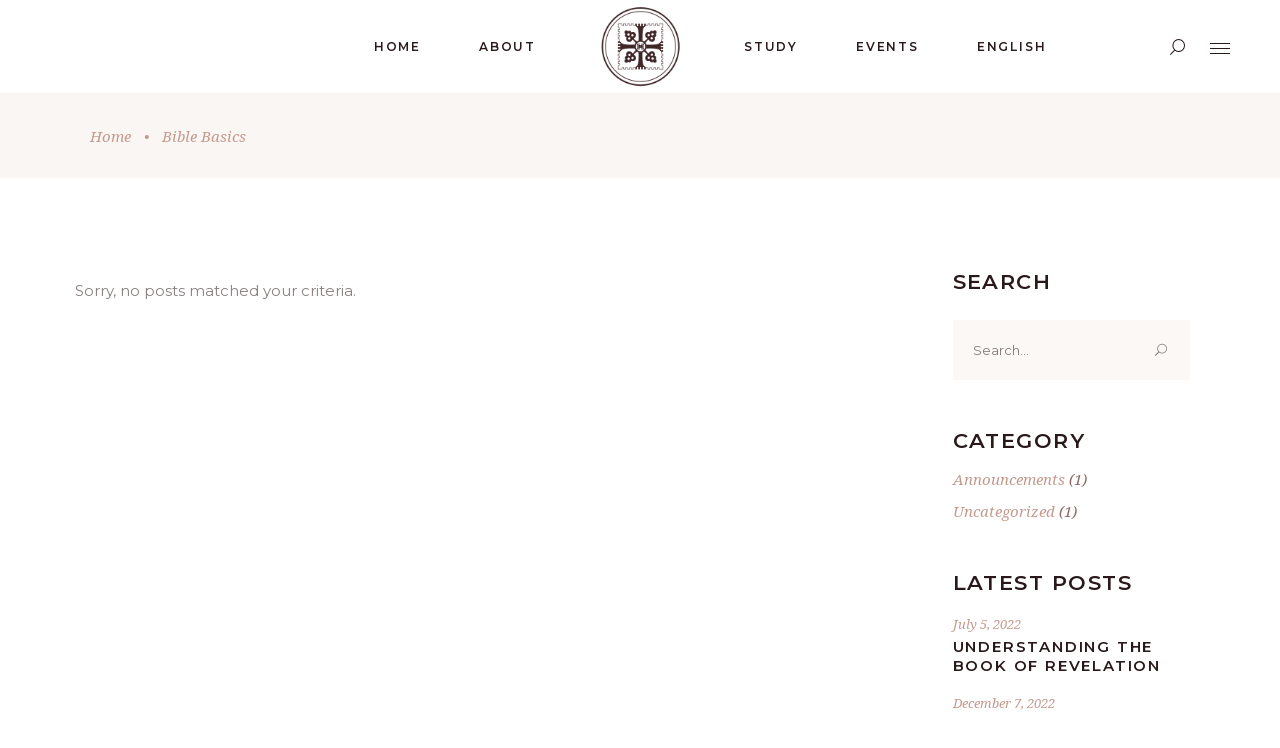

--- FILE ---
content_type: text/css
request_url: https://shincheonji-usa.org/wp-content/themes/chapel/assets/css/style_dynamic.css?ver=1659483105
body_size: 171
content:
.eltdf-content .eltdf-content-inner > .eltdf-full-width > .eltdf-full-width-inner { padding: 90px 0 40px;}.eltdf-content .eltdf-content-inner > .eltdf-container > .eltdf-container-inner { padding: 90px 0 40px;}.cf7_custom_style_1 input.wpcf7-form-control.wpcf7-text, .cf7_custom_style_1 input.wpcf7-form-control.wpcf7-number, .cf7_custom_style_1 input.wpcf7-form-control.wpcf7-date, .cf7_custom_style_1 textarea.wpcf7-form-control.wpcf7-textarea, .cf7_custom_style_1 select.wpcf7-form-control.wpcf7-select, .cf7_custom_style_1 input.wpcf7-form-control.wpcf7-quiz { background-color: rgba(255, 255, 255, 1);border-color: rgba(255, 255, 255, 1);}.cf7_custom_style_1 input.wpcf7-form-control.wpcf7-text:focus, .cf7_custom_style_1 input.wpcf7-form-control.wpcf7-number:focus, .cf7_custom_style_1 input.wpcf7-form-control.wpcf7-date:focus, .cf7_custom_style_1 textarea.wpcf7-form-control.wpcf7-textarea:focus, .cf7_custom_style_1 select.wpcf7-form-control.wpcf7-select:focus, .cf7_custom_style_1 input.wpcf7-form-control.wpcf7-quiz:focus { border-color: rgba(255, 255, 255, 1);}.cf7_custom_style_2 textarea.wpcf7-form-control.wpcf7-textarea { height: 100px;}.eltdf-page-footer .eltdf-footer-bottom-holder .eltdf-footer-bottom-inner .eltdf-footer-bottom-inner-2 { border-width: 1px;}.eltdf-fullscreen-menu-holder { background-image: url(https://chapel.qodeinteractive.com/wp-content/uploads/2019/08/fullscreen-menu-background.jpg);background-position: center 0;background-repeat: no-repeat;}.eltdf-mobile-header .eltdf-mobile-header-inner { height: 175px;}			@media only screen and (max-width: 1024px) {
			.eltdf-mobile-header .eltdf-mobile-logo-wrapper a { height: 150px !important;}			}
		.eltdf-mobile-header .eltdf-mobile-logo-wrapper a { max-height: 175px;}.eltdf-header-box .eltdf-top-bar-background { height: 47px;}

--- FILE ---
content_type: text/css
request_url: https://shincheonji-usa.org/wp-content/themes/chapel/assets/css/style_dynamic_responsive.css?ver=1659483105
body_size: -103
content:
@media only screen and (max-width: 1024px){
.eltdf-content .eltdf-content-inner > .eltdf-container > .eltdf-container-inner, .eltdf-content .eltdf-content-inner > .eltdf-full-width > .eltdf-full-width-inner { padding: 90px 0 40px;}}

@media only screen and (min-width: 769px) and (max-width: 1024px){
h1 { font-size: 51px;line-height: 55px;}h2 { font-size: 38px;line-height: 42px;}h3 { font-size: 32px;line-height: 37px;}h4 { font-size: 26px;line-height: 32px;}h5 { font-size: 18px;line-height: 23px;}}

@media only screen and (min-width: 681px) and (max-width: 768px){
h1 { font-size: 51px;line-height: 55px;}h2 { font-size: 38px;line-height: 42px;}h3 { font-size: 32px;line-height: 37px;}h4 { font-size: 26px;line-height: 32px;}h5 { font-size: 18px;line-height: 23px;}}

@media only screen and (max-width: 680px){
h1 { font-size: 35px;line-height: 40px;}h2 { font-size: 30px;line-height: 35px;}h3 { font-size: 25px;line-height: 30px;}h4 { font-size: 20px;line-height: 25px;}}